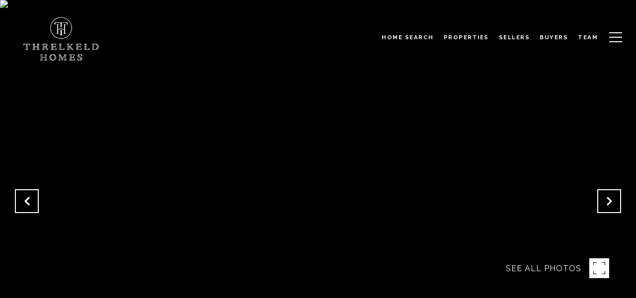

--- FILE ---
content_type: text/html; charset=utf-8
request_url: https://bss.luxurypresence.com/buttons/googleOneTap?companyId=c147a3c0-d0bf-45da-9d81-48edb9ee344e&websiteId=40eb9d77-d1f5-4590-b2c3-cbde833a8305&pageId=5f6d2558-d9f0-4b00-8875-92b1a7759e06&sourceUrl=https%3A%2F%2Fthrelkeldhomes.com%2Fproperties%2F2211-tooles-bend-rd-knoxville-tn-37922-20220128161036514703000000&pageMeta=%7B%22sourceResource%22%3A%22properties%22%2C%22pageElementId%22%3A%2284c3acd8-dc52-4a30-a5d2-7ba733bd6022%22%2C%22pageQueryVariables%22%3A%7B%22property%22%3A%7B%22id%22%3A%2284c3acd8-dc52-4a30-a5d2-7ba733bd6022%22%7D%2C%22properties%22%3A%7B%22relatedNeighborhoodPropertyId%22%3A%2284c3acd8-dc52-4a30-a5d2-7ba733bd6022%22%2C%22sort%22%3A%22salesPrice%22%7D%2C%22neighborhood%22%3A%7B%7D%2C%22pressReleases%22%3A%7B%22propertyId%22%3A%2284c3acd8-dc52-4a30-a5d2-7ba733bd6022%22%7D%7D%7D
body_size: 2891
content:
<style>
  html, body {margin: 0; padding: 0;}
</style>
<script src="https://accounts.google.com/gsi/client" async defer></script>
<script>
const parseURL = (url) => {
    const a = document.createElement('a');
    a.href = url;
    return a.origin;
}

const login = (token, provider, source)  => {
  const origin = (window.location != window.parent.location)
    ? parseURL(document.referrer)
    : window.location.origin;  
  const xhr = new XMLHttpRequest();
  xhr.responseType = 'json';
  xhr.onreadystatechange = function() {
    if (xhr.readyState === 4) {
      const response = xhr.response;
      const msg = {
        event: response.status,
        provider: provider,
        source: source,
        token: token
      }
      window.parent.postMessage(msg, origin);
    }
  }
  xhr.withCredentials = true;
  xhr.open('POST', `${origin}/api/v1/auth/login`, true);
  xhr.setRequestHeader("Content-Type", "application/json;charset=UTF-8");
  xhr.send(JSON.stringify({
    token,
    provider,
    source,
    websiteId: '40eb9d77-d1f5-4590-b2c3-cbde833a8305',
    companyId: 'c147a3c0-d0bf-45da-9d81-48edb9ee344e',
    pageId: '5f6d2558-d9f0-4b00-8875-92b1a7759e06',
    sourceUrl: 'https://threlkeldhomes.com/properties/2211-tooles-bend-rd-knoxville-tn-37922-20220128161036514703000000',
    pageMeta: '{"sourceResource":"properties","pageElementId":"84c3acd8-dc52-4a30-a5d2-7ba733bd6022","pageQueryVariables":{"property":{"id":"84c3acd8-dc52-4a30-a5d2-7ba733bd6022"},"properties":{"relatedNeighborhoodPropertyId":"84c3acd8-dc52-4a30-a5d2-7ba733bd6022","sort":"salesPrice"},"neighborhood":{},"pressReleases":{"propertyId":"84c3acd8-dc52-4a30-a5d2-7ba733bd6022"}}}',
    utm: '',
    referrer: ''
  }));
}

function getExpirationCookie(expiresInMiliseconds) {
  const tomorrow  = new Date(Date.now() + expiresInMiliseconds); // The Date object returns today's timestamp
  return `threlkeldhomes.com-SID=true; expires=${tomorrow.toUTCString()}; path=/; Secure; SameSite=None`;
}

function handleCredentialResponse(response) {
  document.cookie = getExpirationCookie(24 * 60 * 60 * 1000); // 1 day
  login(response.credential, 'GOOGLE', 'GOOGLE_SIGN_ON');
}

function handleClose() {
  const msg = {
    event: 'cancel',
    provider: 'GOOGLE',
    source: 'GOOGLE_SIGN_ON'
  }
  const origin = (window.location != window.parent.location)
    ? parseURL(document.referrer)
    : window.location.origin;
  window.parent.postMessage(msg, origin);
  document.cookie = getExpirationCookie(2 * 60 * 60 * 1000); // 2 hours
}

</script>
<div id="g_id_onload"
  data-client_id="673515100752-7s6f6j0qab4skl22cjpp7eirb2rjmfcg.apps.googleusercontent.com"
  data-callback="handleCredentialResponse"
  data-intermediate_iframe_close_callback="handleClose"
  data-state_cookie_domain = "threlkeldhomes.com"
  data-allowed_parent_origin="https://threlkeldhomes.com"
  data-skip_prompt_cookie="threlkeldhomes.com-SID"
  data-cancel_on_tap_outside="false"
></div>